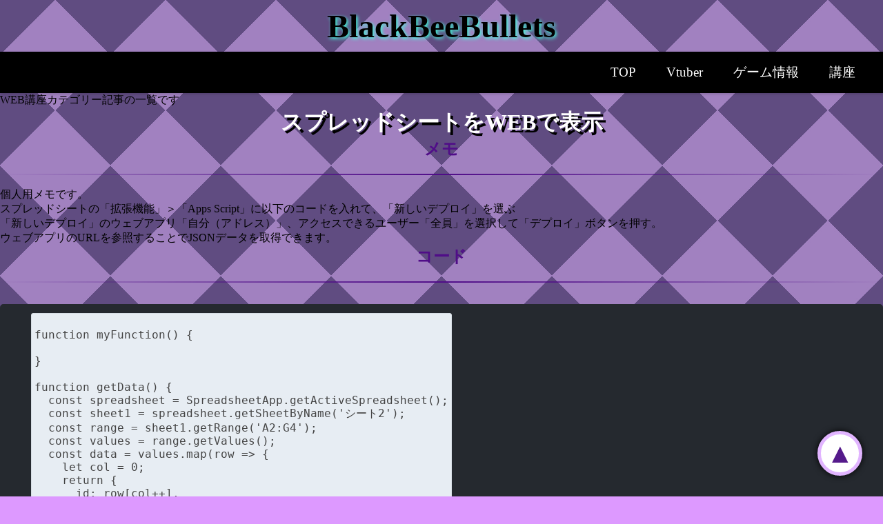

--- FILE ---
content_type: text/html; charset=UTF-8
request_url: https://blackbeebullets.com/category/web%E8%AC%9B%E5%BA%A7/
body_size: 5509
content:
<!--■カテゴリーのカスタマイズ-->
<html>

<head>
  <!-- Google Tag Manager -->
  <script>(function (w, d, s, l, i) {
      w[l] = w[l] || []; w[l].push({
        'gtm.start':
          new Date().getTime(), event: 'gtm.js'
      }); var f = d.getElementsByTagName(s)[0],
        j = d.createElement(s), dl = l != 'dataLayer' ? '&l=' + l : ''; j.async = true; j.src =
          https://www.googletagmanager.com/gtm.js?id='+i+dl;f.parentNode.insertBefore(j,f);
    })(window, document, 'script', 'dataLayer', 'GTM-PDQTGDKS');</script>
  <!-- End Google Tag Manager -->

  <!--<title>WEB講座 ｜ </title>-->
  <title>BlackBeeBullets-黒蜂団 | WEB講座</title>
  <meta name="robots" content="index, follow">
  <meta charset="UTF-8">
  <meta name="viewport" content="width=device-width, initial-scale=1.0">
  <meta name="format-detection" content="telephone=no">
  <!--Googleサーチコンソール認証-->
  <meta name="google-site-verification" content="ygdlFX_F_FreV5g7QeDVcZXKFdN2eOJwwjEBvkXR-rU" />

  <!--ファビコンやブックマークアイコンの指定-->
  <link rel="SHORTCUT ICON" href="https://blackbeebullets.com/wp-content/themes/BlackBeeBullets_theme/favicon.ico" />
  <link rel="apple-touch-icon" href="https://blackbeebullets.com/wp-content/themes/BlackBeeBullets_theme/apple-touch-icon.png" />
  <meta name="thumbnail" content="https://blackbeebullets.com/wp-content/themes/BlackBeeBullets_theme/metathum.jpg" />
  <meta name='robots' content='max-image-preview:large' />
<link rel='dns-prefetch' href='//s.w.org' />
<link rel="alternate" type="application/rss+xml" title="BlackBeeBullets-黒蜂団 &raquo; WEB講座 カテゴリーのフィード" href="https://blackbeebullets.com/category/web%e8%ac%9b%e5%ba%a7/feed/" />
		<script type="text/javascript">
			window._wpemojiSettings = {"baseUrl":"https:\/\/s.w.org\/images\/core\/emoji\/13.1.0\/72x72\/","ext":".png","svgUrl":"https:\/\/s.w.org\/images\/core\/emoji\/13.1.0\/svg\/","svgExt":".svg","source":{"concatemoji":"https:\/\/blackbeebullets.com\/wp-includes\/js\/wp-emoji-release.min.js?ver=5.8.12"}};
			!function(e,a,t){var n,r,o,i=a.createElement("canvas"),p=i.getContext&&i.getContext("2d");function s(e,t){var a=String.fromCharCode;p.clearRect(0,0,i.width,i.height),p.fillText(a.apply(this,e),0,0);e=i.toDataURL();return p.clearRect(0,0,i.width,i.height),p.fillText(a.apply(this,t),0,0),e===i.toDataURL()}function c(e){var t=a.createElement("script");t.src=e,t.defer=t.type="text/javascript",a.getElementsByTagName("head")[0].appendChild(t)}for(o=Array("flag","emoji"),t.supports={everything:!0,everythingExceptFlag:!0},r=0;r<o.length;r++)t.supports[o[r]]=function(e){if(!p||!p.fillText)return!1;switch(p.textBaseline="top",p.font="600 32px Arial",e){case"flag":return s([127987,65039,8205,9895,65039],[127987,65039,8203,9895,65039])?!1:!s([55356,56826,55356,56819],[55356,56826,8203,55356,56819])&&!s([55356,57332,56128,56423,56128,56418,56128,56421,56128,56430,56128,56423,56128,56447],[55356,57332,8203,56128,56423,8203,56128,56418,8203,56128,56421,8203,56128,56430,8203,56128,56423,8203,56128,56447]);case"emoji":return!s([10084,65039,8205,55357,56613],[10084,65039,8203,55357,56613])}return!1}(o[r]),t.supports.everything=t.supports.everything&&t.supports[o[r]],"flag"!==o[r]&&(t.supports.everythingExceptFlag=t.supports.everythingExceptFlag&&t.supports[o[r]]);t.supports.everythingExceptFlag=t.supports.everythingExceptFlag&&!t.supports.flag,t.DOMReady=!1,t.readyCallback=function(){t.DOMReady=!0},t.supports.everything||(n=function(){t.readyCallback()},a.addEventListener?(a.addEventListener("DOMContentLoaded",n,!1),e.addEventListener("load",n,!1)):(e.attachEvent("onload",n),a.attachEvent("onreadystatechange",function(){"complete"===a.readyState&&t.readyCallback()})),(n=t.source||{}).concatemoji?c(n.concatemoji):n.wpemoji&&n.twemoji&&(c(n.twemoji),c(n.wpemoji)))}(window,document,window._wpemojiSettings);
		</script>
		<style type="text/css">
img.wp-smiley,
img.emoji {
	display: inline !important;
	border: none !important;
	box-shadow: none !important;
	height: 1em !important;
	width: 1em !important;
	margin: 0 .07em !important;
	vertical-align: -0.1em !important;
	background: none !important;
	padding: 0 !important;
}
</style>
	<link rel='stylesheet' id='wp-block-library-css'  href='https://blackbeebullets.com/wp-includes/css/dist/block-library/style.min.css?ver=5.8.12' type='text/css' media='all' />
<link rel='stylesheet' id='style-css'  href='https://blackbeebullets.com/wp-content/themes/BlackBeeBullets_theme/style.css?ver=5.8.12' type='text/css' media='all' />
<link rel='stylesheet' id='headerMenubar-css'  href='https://blackbeebullets.com/wp-content/themes/BlackBeeBullets_theme/headerMenubar.css?ver=5.8.12' type='text/css' media='all' />
<link rel='stylesheet' id='pagetop-css'  href='https://blackbeebullets.com/wp-content/themes/BlackBeeBullets_theme/pagetop.css?ver=5.8.12' type='text/css' media='all' />
<link rel='stylesheet' id='footerMenubar-css'  href='https://blackbeebullets.com/wp-content/themes/BlackBeeBullets_theme/footerMenubar.css?ver=5.8.12' type='text/css' media='all' />
<link rel="https://api.w.org/" href="https://blackbeebullets.com/wp-json/" /><link rel="alternate" type="application/json" href="https://blackbeebullets.com/wp-json/wp/v2/categories/7" /><link rel="EditURI" type="application/rsd+xml" title="RSD" href="https://blackbeebullets.com/xmlrpc.php?rsd" />
<link rel="wlwmanifest" type="application/wlwmanifest+xml" href="https://blackbeebullets.com/wp-includes/wlwmanifest.xml" /> 
<meta name="generator" content="WordPress 5.8.12" />

  <!--jquery-->
  <script src="https://ajax.googleapis.com/ajax/libs/jquery/3.4.1/jquery.min.js"></script>


  <!--★TEST01-->
  <style>
    .headerMenuPop_listArea {
      overflow-y: scroll;
    }

    .headerMenuPop_listArea::-webkit-scrollbar {
      width: 10px;
    }

    .headerMenuPop_listArea::-webkit-scrollbar-track {
      background: #fff;
      border: none;
      border-radius: 10px;
      box-shadow: inset 0 0 2px #e1b4ff;
    }

    .headerMenuPop_listArea::-webkit-scrollbar-thumb {
      background: #e1b4ff;
      border-radius: 10px;
      box-shadow: none;
    }
  </style>
</head>

<body>
  <!-- Google Tag Manager (noscript) -->
  <noscript><iframe src="https://www.googletagmanager.com/ns.html?id=GTM-PDQTGDKS" height="0" width="0"
      style="display:none;visibility:hidden"></iframe></noscript>
  <!-- End Google Tag Manager (noscript) -->
  
  <div id="top"></div>
  <header>

    <!--■ページタイトル(非表示)-->
    <div style="display:none;">
      <h1 class="site_title">
        <!--<a href="https://blackbeebullets.com">BlackBeeBullets-黒蜂団</a>-->
        <a href="https://blackbeebullets.com">スプレッドシートをWEBで表示</a>
      </h1>
    </div>

    <!--■ページタイトル-->
    <div>
      <h1 class="site_title">
        <!--<a href="https://blackbeebullets.com">BlackBeeBullets-黒蜂団</a>-->
        <a href="https://blackbeebullets.com">BlackBeeBullets</a>
      </h1>
    </div>

    <!--■スマホメニューのポップアップ-->
    <div class="sp_menu_popup popup_background" style="display:none;">
      <div class="modal">
        <div class="headerMenu_grid">
          <div>
            <h2>メニュー</h2>
          </div>
          <div class="headerMenuPop_listArea">
            <!--<div class="menu"><ul>
<li class="page_item page-item-9"><a href="https://blackbeebullets.com/">TOP</a></li>
<li class="page_item page-item-17"><a href="https://blackbeebullets.com/vtuber/">Vtuber</a></li>
<li class="page_item page-item-21"><a href="https://blackbeebullets.com/gameinfo/">ゲーム情報</a></li>
<li class="page_item page-item-72"><a href="https://blackbeebullets.com/course/">講座</a></li>
</ul></div>
-->
            <div class="menu"><ul>
<li class="page_item page-item-9"><a href="https://blackbeebullets.com/">TOP</a></li>
<li class="page_item page-item-17"><a href="https://blackbeebullets.com/vtuber/">Vtuber</a></li>
<li class="page_item page-item-21"><a href="https://blackbeebullets.com/gameinfo/">ゲーム情報</a></li>
<li class="page_item page-item-72"><a href="https://blackbeebullets.com/course/">講座</a></li>
</ul></div>
          </div>

        </div>
      </div>
      <div class="modal_close">
        <p>X</p>
      </div>
    </div>

    <!--■ヘッダーメニューの固定位置-->
    <div class="headerMenuStop"></div>
    <!--■ヘッダーメニュー-->
    <div class="headerMenubar">
      <!--functions.phpで設定したメニューの読み込み-->
      <div class="headerMenubar_mainArea pc">
        <nav id="menu-header">
          <div class="menu"><ul>
<li class="page_item page-item-9"><a href="https://blackbeebullets.com/">TOP</a></li>
<li class="page_item page-item-17"><a href="https://blackbeebullets.com/vtuber/">Vtuber</a></li>
<li class="page_item page-item-21"><a href="https://blackbeebullets.com/gameinfo/">ゲーム情報</a></li>
<li class="page_item page-item-72"><a href="https://blackbeebullets.com/course/">講座</a></li>
</ul></div>
        </nav>
      </div>

      <!--■スマホ時のメニューバー-->
      <div class="headerMenubar_mainArea_SP sp">
        <div class="headerMenu_Icon sp_menu">
          <div class="headerMenu_Icon_bar01"></div>
          <div class="headerMenu_Icon_bar02"></div>
          <div class="headerMenu_Icon_bar03"></div>
        </div>
        <a href="#top">
          <div class="headerMenu_Icon headerMenu_TOP">
            <p>TOP</p>
          </div>
        </a>
      </div>

    </div>

    <div class="headerMenubar_space"></div>

    <!--■ページTOPボタン-->
    <div class="page_top pc">
      <a href="#top">
        <p>▲</p>
        <!--<i class="fa fa-chevron-up fa-lg"></i>-->
      </a>
    </div>

    <!--■ヘッダー固定スクリプト-->
    <script type="text/javascript">
      ///////////////////////////////////////////////////////////////
      // ■PC時スクロールした時にメニューバーを上に固定
      var _window = $(window);
      //var _header = $('.headerMenubarPC');
      var _header = $('.headerMenubar');
      var _headerMenuStop;
      _window.on('scroll', function () {
        _headerMenuStop = $('.headerMenuStop').offset().top;
        //alert("_window.scrollTop():" + _window.scrollTop());
        if (_window.scrollTop() > _headerMenuStop) {
          _header.addClass('fixed');
        }
        else {
          _header.removeClass('fixed');
        }
      });
    </script>

    <!--■TOPへ画面移動する時のスムース移動-->
    <script type="text/javascript">
      $("a[href^='#']").click(function () {
        var speed = 500;
        var href = $(this).attr("href");
        var target = $(href == "#" || href == "" ? "html" : href);
        var position = target.offset().top;
        $("html, body").animate({ scrollTop: position }, speed, "swing");
        return false;
      });
    </script>

    <!--■スマホ時のメニューボタン関連-->
    <script type="text/javascript">
      // ■SP時のメニューボタンクリック
      $(".sp_menu").on("click", function () {
        posi = $(window).scrollTop();
        $("body").css({
          position: "fixed",
          top: -1 * posi
        });
        $(".sp_menu_popup").fadeIn();
      });

      // ■SPポップアップの「X」ボタンクリック
      $(".modal_close").on("click", function () {
        $("body").attr("style", "");
        $("html, body").prop({ scrollTop: posi });
        $(".sp_menu_popup").fadeOut();
      });
    </script>

  </header>

  <main> 
<main>
  
<p>WEB講座カテゴリー記事の一覧です</p>
 
  
  <h1><a href=""></a></h1>
  
  <time datetime=""></time>
  <p></p>
  <p>
<!--
  参考URL
https://code-kitchen.dev/html/code/

-->


<link rel="stylesheet" href="https://cdnjs.cloudflare.com/ajax/libs/highlight.js/9.18.1/styles/dracula.min.css">
<style>
code {
  display: inline-block;
  padding: 0.1em 0.25em; /* 文字周りの余白 */
  color: #444; /* 文字色 */
  background-color: #e7edf3; /* 背景色 */
  border-radius: 3px; /* 角丸 */
  border: solid 1px #d6dde4; /* 枠線 */

  font-family: Consolas, Menlo, Monaco, -apple-system, BlinkMacSystemFont, "Segoe UI", Meiryo, monospace;

}
/*
pre {
  margin: 1em 0; /* ブロック前後の余白 *
  padding: 1em; /* ブロック内の余白 *
  border-radius: 5px; /* 角丸 *
  background: #25292f; /* 背景色 *
  color: #fff; /* 文字色 *
  white-space: pre-wrap; /* はみ出たときに折り返す *
}
*/
pre {
  margin: 1em 0;
  padding: 1em;
  border-radius: 5px;
  background: #25292f;
  color: #fff;
  overflow-x: auto; /* ⭐ */
  -webkit-overflow-scrolling: touch; /* ⭐ */
}
</style>


<!--spreadsheet_reference-->
<h2>スプレッドシートをWEBで表示</h2>

<!--■■■もくじ■■■-->
<section>
  
  <!--<hr class="hr_text" data-content="■">-->
  <!--
  <div class="grid_info">
    <div><h3>■</h3></div>
    <div><p>■</p></div>
  </div>
  -->
  <h3>メモ</h3>
  <hr class="hr_text">
  <p>
    個人用メモです。<br>
    スプレッドシートの「拡張機能」＞「Apps Script」に以下のコードを入れて、「新しいデプロイ」を選ぶ<br>
    「新しいデプロイ」のウェブアプリ「自分（アドレス）」、アクセスできるユーザー「全員」を選択して「デプロイ」ボタンを押す。<br>
    ウェブアプリのURLを参照することでJSONデータを取得できます。
  </p>
  
</section>

<!--■■■もくじ■■■-->
<!--
<section>
  
  <h3>もくじ</h3>
  <hr class="hr_text">
  <ul>
    <li>
      <a href="#center_01">中央寄せ：text-align: center</a><br>
      <a href="#center_02">中央寄せ：justify-content: center</a><br>
    </li>
  </ul>
  
</section>
-->

<!--■■■中央寄せ■■■-->
<section id="center_01">
  <h3>コード</h3>
  <hr class="hr_text" data-content="">
  <pre>
    <code>
function myFunction() {

}

function getData() {
  const spreadsheet = SpreadsheetApp.getActiveSpreadsheet();
  const sheet1 = spreadsheet.getSheetByName('シート2');
  const range = sheet1.getRange('A2:G4');
  const values = range.getValues();
  const data = values.map(row => {
    let col = 0;
    return {
      id: row[col++],
      name: row[col++],
      furi: row[col++],
      gender: row[col++],
      bloodType: row[col++],
      birthDate: row[col++].getTime(),
      imgurl: row[col++],
    }
  });
  console.log(data);
  return data;
}

function doGet() {
  const data = getData();
  const response = ContentService.createTextOutput();
  response.setMimeType(MimeType.JSON);
  response.setContent(JSON.stringify(data));
  return response;  
}
    </code>
  </pre>
  
  <p>
    text-align: center;<br>
    padding: 15px;
    <style>
      .test01{
        text-align: center;
        padding: 15px;
      }
    </style>
  </p>
  
</section>
<section id="center_02">
  <h3>サンプルURL</h3>
  <hr class="hr_text" data-content="">
  <p>
    https://script.google.com/macros/s/AKfycbxkWfFkeiSm5DlZnWK9cgF2SgjmwFpNFGRsnQkekxtx7C4r2R0G-w_BRq-8KoXlrFrdJw/exec
  </p>
  
</section>
      
<!--■■■TOPへ画面移動する時のスムース移動■■■-->
<script type="text/javascript">
  $('a[href^="#"]').click(function(){
  var speed = 500;
  var href= $(this).attr("href");
  var target = $(href == "#" || href == "" ? 'html' : href);
  var position = target.offset().top;
  $("html, body").animate({scrollTop:position}, speed, "swing");
  return false;
  });
</script>



<p></p>
</p>
  
  
 
</main>
 
<div class="sidenavi">

  <!-- function.phpで設定したウィジェット（サイドナビ用）の読み込み-->
  </div> 
</main>

<footer>
<!-- functions.phpで設定したウィジェット（フッター用）の読み込み -->
<div id="footerwidget">
</div>

<!-- functions.phpで設定したメニューの読み込み -->
<div class="footerMenubar">
  <nav id="menu-footer">
  <div class="menu"><ul>
<li class="page_item page-item-9"><a href="https://blackbeebullets.com/">TOP</a></li>
<li class="page_item page-item-17"><a href="https://blackbeebullets.com/vtuber/">Vtuber</a></li>
<li class="page_item page-item-21"><a href="https://blackbeebullets.com/gameinfo/">ゲーム情報</a></li>
<li class="page_item page-item-72"><a href="https://blackbeebullets.com/course/">講座</a></li>
</ul></div>
</nav>
</div>
  
<!--<p class="copyright">&copy; 20XX BlackBeeBullets-黒蜂団.</p>-->
<p class="copyright">&copy; 2021 BlackBeeBullets</p>
</footer>


<script type='text/javascript' src='https://blackbeebullets.com/wp-includes/js/wp-embed.min.js?ver=5.8.12' id='wp-embed-js'></script>
</body>
</html>

--- FILE ---
content_type: text/css
request_url: https://blackbeebullets.com/wp-content/themes/BlackBeeBullets_theme/style.css?ver=5.8.12
body_size: 1371
content:
/*
Theme Name: BlackBeeBulletsのホームページのテーマ
*/
@charset "utf-8";

/*-----------------------------------
テーマ用CSS設定　自由入力
-----------------------------------*/
*{
  box-sizing: border-box;
  margin: 0;
}

body{
  margin: 0;
  width: 100%;
  background-color: #dd99ff;
  background-image: url(https://blackbeebullets.com/wp-content/uploads/2023/10/back02.jpg);
}

.mainSection {
  min-height: 1000px;
  max-width: 1100px;
  max-width: 1470px;
  margin: 0 auto;
  padding: 20px 0;
}
@media screen and (max-width:767px){
  .mainSection{
    min-height: 700px;
    padding: 10px 0;
  }
}

.template_panel{
  /* border: 10px solid #500d88; */
  border: 10px solid #000000;
  background-color: #ffffff;
  box-shadow: 2px 2px 10px rgb(0 0 0 / 50%);
  border-radius: 10px;
  padding: 45px 10%;
  margin: 20px;
}
@media screen and (max-width:767px){
  .template_panel{
  margin: 10px;
  border: 5px solid #500d88;
  padding: 20px 10px;
  }
}

h1{
  text-align: center;
  /* color: #500d88; */
  color: #ffffff;
  font-size: 3em;
  /* text-shadow: 2px 2px 17px #4e2899bd; */
  text-shadow: 2px 2px 5px #44ffdd;
}

h2{
  text-align: center;
  /* color: #500d88; */
  color: #ffffff;
  font-size: 2em;
  text-shadow: 4px 4px #000000;
}
@media screen and (max-width:767px){
  h2{
    font-size: 1.5em;
  }
}
h3{
  text-align: center;
  color: #500d88;
  font-size: 1.5em;
  margin: 0;
}
@media screen and (max-width:767px){
  h3 {
    font-size: 1.2em;
  }
}

/*区切り線（hr）*/
.hr_text{
  line-height: 1em;
  position: relative;
  outline: 0;
  border: 0;
  color: black;
  text-align: center;
  height: 2.5em;
  opacity: 1;
}
.hr_text::before{
  content: '';
  background: -webkit-linear-gradient(left, transparent, #500d88, transparent);
  background: linear-gradient(to right, transparent, #500d88, transparent);
  position: absolute;
  left: 0;
  top: 50%;
  width: 100%;
  height: 2px;
}
.hr_text::after{
  content: attr(data-content);
  position: relative;
  display: inline-block;
  color: black;
  padding: 0 .5em;
  line-height: 1.5em;
  color: #500d88;
  font-weight: bold;
  font-size: 30px;
  background-color: #ffffff;
}
@media screen and (max-width:767px){
  .hr_text{
  height: 1.5em;
  }
  .hr_text::after{
  font-size: 20px;
  }
}

/*■情報用のグリッド設定*/
.grid_info{
  display: grid;
  grid-template-columns: 1fr 2fr;
  grid-gap:20px;
}
@media screen and (max-width:767px){
  .grid_info{
    grid-template-columns: 1fr;
    grid-gap: 0px;
  }
}
.grid_info h3{
  color: #500d88;
}
.grid_info p{
  color: #464646;
  font-size: 1.2em;
  margin: 0;
}
@media screen and (max-width:767px){
  .grid_info p{
    font-size: 1.2em;
    text-align: center;
  }
}


/*■PCスマホ切り替え*/
.pc{
display: block;
}
.sp{
display: none;
}
@media screen and (max-width: 767px)
{
.pc{
display: none;
}
.sp{
display: block;
}
}

/*■■■ポップアップ■■■*/
.popup_background{
background-color: rgb(0 0 0 /50%);
width: 100%;
height: 100%;
position: fixed;
z-index: 100;
top: 0;
padding: 10px;
}
.modal {
background-color: #ffffff;
border: 5px solid #dd99ff;
border-radius: 10px;
position: fixed;
top: 0;
bottom: 0;
right: 0;
left: 0;
margin: 25px 20px;
padding: 10px;
}
.modal_close{
background-color: #ffffff;
color: #dd99ff;
border: 5px solid #dd99ff;
border-radius: 50%;
position: fixed;
right: 10px;
width: 40px;
height: 40px;
font-size: 22px;
text-align: center;
font-weight: bold;
}
.modal ul{
list-style: none;
padding: 0;
}
.modal li{
color: #ffffff;
margin: 10px;
}
.modal li a{
  background-color: #dd99ff;
padding: 10px;
  color: #ffffff;
  display: list-item;
  text-decoration: none;
}
.headerMenu_grid{
display: grid;
grid-template-rows: 1fr 12fr;
}
.headerMenuPop_listArea{
  /* height: 100%; */
  overflow-y: scroll;
  /*border: 2px solid #e1b4ff;*/
  top: 50px;
  margin: 0 auto;
  bottom: 10px;
  position: absolute;
  right: 10px;
  left: 10px;
}
::-webkit-scrollbar{
　　width: 10px;
}
::-webkit-scrollbar-track{
　　background: #fff;
　　border-left: solid 1px #ececec;
}
::-webkit-scrollbar-thumb{
　　background: #ccc;
　　border-radius: 10px;
　　box-shadow: inset 0 0 0 2px #fff;
}

/*■■■セクションが狭くても見切れない画像設定■■■*/
.section_img{
  max-width: 100%;
}

/*■■■コードの設定■■■*/
code {
  display: inline-block;
  padding: 0.1em 0.25em; /* 文字周りの余白 */
  color: #444; /* 文字色 */
  background-color: #e7edf3; /* 背景色 */
  border-radius: 3px; /* 角丸 */
  border: solid 1px #d6dde4; /* 枠線 */

  font-family: Consolas, Menlo, Monaco, -apple-system, BlinkMacSystemFont, "Segoe UI", Meiryo, monospace;

}
/*
pre {
  margin: 1em 0; /* ブロック前後の余白 *
  padding: 1em; /* ブロック内の余白 *
  border-radius: 5px; /* 角丸 *
  background: #25292f; /* 背景色 *
  color: #fff; /* 文字色 *
  white-space: pre-wrap; /* はみ出たときに折り返す *
}
*/
pre {
  margin: 1em 0;
  padding: 1em;
  border-radius: 5px;
  background: #25292f;
  color: #fff;
  overflow-x: auto;
  -webkit-overflow-scrolling: touch;
}

--- FILE ---
content_type: text/css
request_url: https://blackbeebullets.com/wp-content/themes/BlackBeeBullets_theme/headerMenubar.css?ver=5.8.12
body_size: 366
content:
.site_title{
  text-align: center;
  margin: 10px;
}
.site_title a{
  text-decoration: none;
  color: #000000;
}

@media screen and (max-width: 767px) {
  .site_title a{
    font-size: 25px;
  }
}

.headerMenubar{
  display: flex;
  background-color: #000000;
  position: absolute;
  width: 100%;
  height: 60px;
  box-shadow: 1px 1px 4px rgb(0 0 0 / 20%);
  z-index: 2;
}

.headerMenubar_mainArea{
  max-width: 1470px;
  width: 100%;
  margin: auto;
  text-align: right;

}

#menu-header > div > ul{
  padding: 0 20px 0;
}

#menu-header > div > ul > li{
  display: inline-block;
  list-style-type: none;
}

#menu-header > div > ul > li a{
  text-decoration: none;
  color: #ffffff;
  font-size: 19px;
  padding: 5px 20px;
  transition: .4s;
}

#menu-header > div > ul > li a:hover{
  background-color: #ffffff;
  color: #000000;
}

.headerMenubar_space {
    height: 60px;
}

/*■ヘッダーメニューバー固定*/
.fixed {
position: fixed;
top: 0;
width: 100%;
}

/*■ヘッダースマホ画面*/
.headerMenubar_mainArea_SP{
width: 100%;
margin: auto;
}
@media screen and (max-width: 767px)
{
}
.headerMenu_Icon{
position: absolute;
margin: auto;
border: 3px solid #ffffff;
width: 40px;
height: 40px;
top: 0;
bottom: 0;
left: 10px;
text-align: center;
}
.headerMenu_Icon_bar01{
position: relative;
top: 6px;
width: 24px;
height: 4px;
margin: auto;
background-color: #ffffff;
}
.headerMenu_Icon_bar02{
position: relative;
top: 12px;
width: 24px;
height: 4px;
margin: auto;
background-color: #ffffff;
}
.headerMenu_Icon_bar03{
position: relative;
top: 18px;
width: 24px;
height: 4px;
margin: auto;
background-color: #ffffff;
}

.headerMenu_TOP{
right: 10px;
left: auto;
}
.headerMenu_TOP > p {
margin: 9px auto;
font-size: .9em;
color: #ffffff;
}

/*■■■ヘッダーメニューポップアップ■■■*/
.headerMenuPop{
background-color: rgb(0 0 0 /50%);
width: 100%;
height: 100%;
position: fixed;
z-index: 100;
top: 0;
padding: 10px;
}

--- FILE ---
content_type: text/css
request_url: https://blackbeebullets.com/wp-content/themes/BlackBeeBullets_theme/pagetop.css?ver=5.8.12
body_size: 29
content:
/*■ページTOPボタンのCSS*/

.page_top{
  position: fixed;
  bottom:30px;
  right: 30px;
  cursor: pointer;
  /*border: 2px solid #ffffff;*/
  border-radius: 50%;
  /*opacity: .7;*/
  box-shadow: 0px 0px 10px #000000;
  z-index: 1000;
}
.page_top a{
  display: block;
  background-color: #ffffff;
  width: 65px;
  height: 65px;
  border: 5px solid #e1b4ff;
  border-radius: 50%;
  text-align: center;
  line-height: 56px;
  font-size: 40px;
  color: #551A8B;
  text-decoration: none;
}
@media screen and (max-width:767px) {
  .page_top a{
    width: 50px;
    height: 50px;
    line-height: 45px;
    font-size: 17px;
  }
}

--- FILE ---
content_type: text/css
request_url: https://blackbeebullets.com/wp-content/themes/BlackBeeBullets_theme/footerMenubar.css?ver=5.8.12
body_size: -47
content:
.footerMenubar{
  background-color: #000000;
  text-align: center;
  padding: 15px;
}

@media screen and (max-width: 767px) {
  #menu-footer > div ul{
    padding: 0;
    display: grid;
  }
}

#menu-footer > div ul li{
  display: inline-block;
  list-style-type: none;
  margin: 5px;
}

#menu-footer > div > ul > li a{
  text-decoration: none;
  color: #ffffff;
  font-size: 19px;
  padding: 5px 20px;
  transition: .4s;
}
@media screen and (max-width: 767px) {
  #menu-footer > div > ul > li a{
  }
}

#menu-footer > div > ul > li a:hover{
  background-color: #ffffff;
  color: #000000;
}

.copyright{
  text-align: center;
  margin: 10px;
}